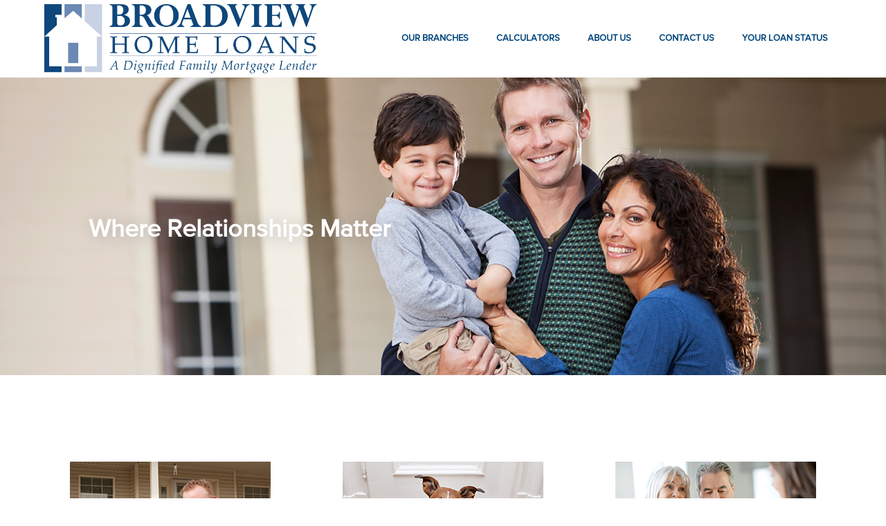

--- FILE ---
content_type: text/html
request_url: https://www.broadviewhl.com/
body_size: 9686
content:
<!DOCTYPE html>
<!DOCTYPE html>
<html lang="en">

  <head>
    <meta charset="utf-8">
    <meta name="loan-app-url" content="https://prod.northstar.ellielabs.com/loan-app/">
    <meta name="borrower-portal-url" content="https://prod.northstar.ellielabs.com/borrower/index.html">
    <meta name="identity-redirect-url" content="https://idp.elliemae.com/ccbp/redirect.html">

    <meta name="site-id" content="4827728429">
    <meta name="viewport" content="width=device-width, initial-scale=1">
    <link rel="prefetch" href="../../runtime/vendors/select2-3.4.5.min.css">
    <link rel="prefetch" href="../../runtime/vendors/rzslider-5.8.0.min.css" />
    <link rel="prefetch" href='https://fonts.googleapis.com/css?family=Lato:400,900,400italic'>
    <link rel="prefetch" href="https://fonts.googleapis.com/icon?family=Material+Icons">
    <link href="../../runtime/vendors/fontawesome-4.7.0/css/font-awesome.min.css" rel="stylesheet" />
    <link href="https://fonts.googleapis.com/css?family=Arvo|Droid+Sans|Droid+Serif|Lato|Merriweather|Montserrat|Open+Sans|Oxygen|PT+Sans|Roboto|Roboto+Slab|Sanchez|Ubuntu|Vollkorn" rel="stylesheet">
    <link href="../../runtime/vendors/icon-font.min.css" rel="stylesheet">
    <link href="../../runtime/vendors/bootstrap.min.css" rel="stylesheet">
    <link id="linkCommonCss" href="../../runtime/common.min.css" rel="stylesheet">
    <link href="../../themes/theme3A/theme3A.min.css" rel="stylesheet">
    <style id="ThemeStyles" type="text/css">
      .theme-header-background,
      .theme-header-background-hover:hover,
      .theme-header-background-hover.ie-focus-within {
        background-color: rgba(255, 255, 255, 1);
      }

      .theme-header-background-hover:focus-within {
        background-color: rgba(255, 255, 255, 1);
      }

      .theme-header-background-dark,
      .theme-header-background-dark-hover:hover,
      .theme-header-background-dark-hover.ie-focus-within {
        background-color: hsl(0, -1%, 93%);
      }

      .theme-header-background-dark-hover:focus-within {
        background-color: hsl(0, -1%, 93%);
      }

      .theme-header-title,
      .theme-header h1,
      .theme-header h2,
      .theme-header h3,
      .theme-header h4,
      .theme-header h5,
      .theme-header h6 {
        color: #ffffff;
        font-family: Proxima Nova;
      }

      .theme-header,
      .theme-header p {
        color: #ffffff;
        font-family: Proxima Nova;
      }

      .theme-navigation-text {
        font-family: Proxima Nova;
        color: #00457C;
      }

      .theme-navigation-text-font {
        font-family: Proxima Nova;
      }

      .theme-navigation-text-color {
        color: #00457C;
      }

      .theme-navigation-text-background,
      .theme-navigation-text-background-hover:hover,
      .theme-navigation-text-background-hover.ie-focus-within {
        background-color: rgba(0, 69, 124, 1);
      }

      .theme-navigation-text-background-hover:focus-within {
        background-color: rgba(0, 69, 124, 1);
      }

      .theme-navigation-button {
        background-color: #00457C;
        color: #ffffff;
        font-family: Proxima Nova;
      }

      .theme-navigation-button:hover,
      .theme-navigation-button:focus {
        background-color: rgba(0, 69, 124, 0.8);
        color: #ffffff;
        text-decoration: none;
      }

      .theme-background {
        background-color: ;
      }

      .template-main,
      .template-main-mobile {
        background-color: #ffffff;
      }

      .theme-button {
        background-color: #00457C;
        color: #ffffff;
        font-family: Proxima Nova;
      }

      .theme-button:hover,
      .theme-button:focus {
        background-color: rgba(0, 69, 124, 0.9);
        color: #ffffff;
      }

      .theme-button:focus {
        outline-style: solid;
        outline-width: 2px;
        outline-color: #303135;
        outline-offset: 2px;
      }

      .theme-body-text,
      .text-widget div,
      .text-widget p,
      .text-widget ul,
      .text-widget ol,
      .state-licenses-widget div,
      .state-licenses-widget p,
      .state-licenses-widget ul,
      .state-licenses-widget ol,
      .velocify-lead-form.content .modal-input-label,
      .velocify-lead-form .field-placeholder {
        color: #303135;
        font-family: Proxima Nova;
      }

      .theme-color-links,
      .theme-color-links:hover,
      .theme-color-links:focus,
      .text-widget a,
      .title-widget a,
      .state-licenses-widget a {
        color: #295FBE;
      }

      .theme-title-text,
      .title-widget h2,
      .text-widget h1,
      .text-widget h2,
      .text-widget h3,
      .text-widget h4,
      .text-widget h5,
      .text-widget h6,
      .state-licenses-widget h1,
      .state-licenses-widget h2,
      .state-licenses-widget h3,
      .state-licenses-widget h4,
      .state-licenses-widget h5,
      .state-licenses-widget h6 {
        font-family: Proxima Nova;
      }

      .theme-title-text,
      .title-widget h2,
      .text-widget h1,
      .text-widget h2,
      .text-widget h3,
      .text-widget h4,
      .text-widget h5,
      .text-widget h6,
      .state-licenses-widget h1,
      .state-licenses-widget h2,
      .state-licenses-widget h3,
      .state-licenses-widget h4,
      .state-licenses-widget h5,
      .state-licenses-widget h6 {
        color: #00457C;
      }

      .surefire-spinner {
        height: 200px;
      }

      .surefire-error-html {
        font-size: 18px;
        font-weight: 600;
        height: auto;
        text-align: center;
        padding: 20px 5px;
        color: #e35c62;
        font-family: Proxima Nova;
      }

      .hide-surefire-error {
        display: none;
      }

      .theme-title-text-spinner {
        border-top-color: #00457C;
      }

      .theme-footer-background {
        background-color: #f7f7f7;
      }

      .theme-footer {
        color: #303135;
      }

      .theme-footer a,
      .theme-footer-text a {
        color: #303135;
      }

      .theme-footer .footer-icon {
        color: #666973;
        border-color: #666973;
      }

      .theme-footer-text,
      .theme-footer p,
      .theme-footer ul,
      .theme-footer ol,
      .theme-footer h1,
      .theme-footer h2,
      .theme-footer h3,
      .theme-footer h4,
      .theme-footer h5,
      .theme-footer h6 {
        font-family: Proxima Nova;
      }

      .state-licenses-widget {
        padding-bottom: 25px;
      }

      .state-licenses-widget h2 {
        font-size: 28px;
      }

      .licenses-table {
        width: 100%;
        color: #333333;
      }

      .licenses-table-header {
        max-height: 50px;
      }

      .licenses-table.loading {
        position: relative;
        overflow: hidden;
      }

      .licenses-table.loading tbody:after {
        content: "";
        position: absolute;
        left: 50%;
        top: 125px;
        box-sizing: border-box;
        margin-left: -32px;
        width: 65px;
        height: 65px;
        border-radius: 100%;
        border: 5px solid rgba(180, 180, 180, 0);
        border-top-color: #FFF;
        animation: spin-colors 3s infinite linear;
      }

      .licenses-table.loading tbody td span {
        visibility: hidden;
      }


      .licenses-table.loading tbody tr {
        background-color: rgb(230, 230, 230) !important;
      }

      .licenses-table-heading {
        font-size: 16px;
        font-weight: bold;
        padding: 20px 0 20px 30px;
      }

      .licenses-table tbody tr:nth-child(even) {
        background-color: #f7f7f7;
      }

      .licenses-table tbody td {
        font-size: 14px;
        padding: 7px 0 7px 30px;
        word-wrap: break-word;
      }

      .heading-state,
      .entry-state {
        width: 10%;
        max-width: 130px;
        padding-left: 30px;
      }

      .heading-state,
      .entry-state {
        width: 15%;
        max-width: 230px;
      }

      .heading-number,
      .entry-number {
        width: 15%;
        max-width: 200px;
      }

      .heading-number,
      .entry-number {
        width: 20%;
        max-width: 300px;
      }

      .heading-type,
      .entry-type {
        width: 20%;
        max-width: 300px;
      }

      .heading-text,
      .entry-text {
        width: 25%;
        max-width: 250px;
      }

      .heading-text,
      .entry-text {
        width: 25%;
        max-width: 350px;
      }

      .heading-disclosures,
      .entry-disclosures {
        width: 30%;
        max-width: 544px;
        padding-right: 5px
      }

      .heading-disclosures,
      .entry-disclosures {
        width: 40%;
        max-width: 544px;
      }

      .licenses-table.notSelected .heading-text span,
      .licenses-table.hideDisclosures .heading-disclosures-lo span,
      .licenses-table.hideDisclosures .heading-disclosures span,
      .licenses-table.notSelected .entry-text:before,
      .licenses-table .hideDisclosuresCell.entry-disclosures:before {
        display: none;
      }

      .grey-bg {
        background-color: #f7f7f7;
      }

      .disclosures-uploads {
        width: auto;
        display: inline-block;
        vertical-align: top;
        padding-right: 5px;
      }

      .disclosures-links {
        width: 60%;
        display: inline-block;
        vertical-align: top;
        word-wrap: break-word;
        padding-right: 5px;
      }

      .delete-row-button {
        float: right;
      }

      .delete-row-button:hover,
      .edit-disclosures-button:hover {
        cursor: pointer;
      }

      .table-icon {
        color: #999999;
        vertical-align: top;
      }

      td {
        min-height: 25px;
      }

      .hasNoContent span {
        display: none !important;
      }


      @media only screen and (max-width: 760px),
      (min-device-width: 768px) and (max-device-width: 1024px) {

        /* Force table to not be like tables anymore */
        table,
        thead,
        tbody,
        th,
        td,
        tr {
          display: block;
        }

        tr {
          border: 1px solid #ccc;
          margin-top: 20px;
          margin-bottom: 20px;
        }

        td {
          border: none;
          position: static;
          padding-left: 50%;
          min-height: 25px;
        }

        .state-licenses-widget a {
          text-decoration: none;
        }

        .licenses-table-header {
          display: none;
        }

        .licenses-table.loading tbody td:before {
          visibility: hidden;
        }

        .licenses-table.loading tbody:after {
          display: none;
        }

        .licenses-table.loading tbody tr {
          position: relative;
        }

        .licenses-table.loading tbody tr:after {
          content: "";
          position: absolute;
          left: 50%;
          top: 80px;
          box-sizing: border-box;
          margin-left: -32px;
          width: 65px;
          height: 65px;
          border-radius: 100%;
          border: 5px solid rgba(180, 180, 180, 0);
          border-top-color: #FFF;
          animation: spin-colors 3s infinite linear;
        }

        .licenses-table tbody tr {
          background-color: transparent !important;
        }

        .licenses-table tbody td.entry-state {
          background-color: #f7f7f7;
          padding: 10px 0 10px 18px;
          margin: 0;
          font-weight: 700;
        }

        .licenses-table tbody td {
          display: block;
          padding-left: 20px;
        }

        .licenses-table tbody td:before {
          display: block;
          width: 100%;
          font-weight: 700;
          padding: 7px 0 7px;
          position: static;
        }

        .licenses-table tbody td.entry-state:before {
          display: none;
        }

        .licenses-table tbody td.entry-number:before {
          content: 'License Number';
        }

        .licenses-table tbody td.entry-text:before {
          content: 'Regulated Text';
        }

        .licenses-table tbody td.entry-disclosures:before {
          content: 'Disclosures';
        }

        .licenses-table tbody td.entry-text {
          margin-top: 0px;
        }

        .licenses-table tbody td.entry-type:before {
          content: 'License Type';
        }

        .licenses-table-entry {
          width: 100%;
          padding: 5px 20px;
        }

        .grey-bg {
          background-color: transparent;
        }

        .edit-disclosures-button {
          float: right;
        }

        .disclosures-uploads {
          display: block;
          width: 100%;
        }

        .disclosures-links {
          display: block;
          width: 100%;
        }

        .delete-row-button-mobile {
          float: right;
        }

        .delete-row-button {
          display: none;
        }

        .focus {
          display: none;
        }

        .entry-disclosures {
          margin-bottom: 20px;
        }

        .heading-state,
        .entry-state,
        .heading-state.column-lo,
        .entry-state.column-lo {
          width: 100%;
          max-width: 100%;
        }

        .heading-number,
        .entry-number,
        .heading-number.column-lo,
        .entry-number.column-lo {
          width: 100%;
          max-width: 100%;
        }

        .heading-type,
        .entry-type {
          width: 100%;
          max-width: 100%;
        }

        .heading-text,
        .entry-text,
        .heading-text.column-lo,
        .entry-text.column-lo {
          width: 100%;
          max-width: 100%;
        }

        .heading-disclosures,
        .entry-disclosures,
        .heading-disclosures.column-lo,
        .entry-disclosures.column-lo {
          width: 100%;
          max-width: 100%;
        }
      }
    </style>
    <script id="ThemeProperties" type="text/javascript">
      window.THEME_PROPERTIES = {
        "LA": {
          "brandColor100": {
            "value": "#00457c"
          },
          "brandColor200": {
            "value": "#0074e9"
          },
          "brandColor300": {
            "value": "#0062a8"
          },
          "brandColor400": {
            "value": "#a0e3ff"
          },
          "primaryButtonColor300": {
            "value": "#00457c"
          },
          "primaryButtonColor100": {
            "value": "#00345d"
          },
          "primaryButtonColor200": {
            "value": "#003660"
          },
          "secondaryButtonColor200": {
            "value": "#00457c"
          },
          "secondaryButtonColor100": {
            "value": "#000b14"
          },
          "secondaryButtonColor300": {
            "value": "#09497e"
          },
          "secondaryButtonColor400": {
            "value": "#96cbff"
          }
        },
        "LN": {
          "backgroundColor100": {
            "value": "#efeeee"
          },
          "backgroundColor200": {
            "value": "#c3b7b7"
          },
          "textColor100": {
            "value": "#697489"
          },
          "brandColor100": {
            "value": "#124869"
          },
          "brandColor200": {
            "value": "#139aea"
          },
          "brandColor300": {
            "value": "#f6fcfe"
          },
          "menuTextColor100": {
            "value": "#124869"
          },
          "activePageStateColor100": {
            "value": "#124869"
          },
          "primaryButtonTextColor100": {
            "value": "#efeeee"
          },
          "toastText": {
            "value": "#efeeee"
          }
        },
        "BP": {
          "brandColor100": {
            "value": "#00457c"
          },
          "brandColor200": {
            "value": "#0074e9"
          },
          "brandColor300": {
            "value": "#0062a8"
          },
          "brandColor400": {
            "value": "#a0e3ff"
          },
          "brandColor500": {
            "value": "rgba(0, 98, 168, 0.05)"
          },
          "primaryButtonColor300": {
            "value": "#00457c"
          },
          "primaryButtonColor100": {
            "value": "#00345d"
          },
          "primaryButtonColor200": {
            "value": "#003660"
          },
          "secondaryButtonColor200": {
            "value": "#00457c"
          },
          "secondaryButtonColor100": {
            "value": "#000b14"
          }
        }
      }
    </script>
    <link rel="shortcut icon" href="../../runtime/favicon.ico">
    <title>Broadview Home Loans - Home</title>
    <meta name="title" content="Broadview Home Loans - Home">
    <meta name="description" content="Our Loan Officers offer an individualized approach and expert advice whether it's your first home or your tenth.">
    <meta name="keywords" content="mortgage, lender, home, loan, home loan, mortgage lender, interest, interest rate, monthly payment, APR, broadview, broadview home loans, broadview mortgage, westlake mortgage, mortgage broker, orange county, ventura county, san diego county">
    <script src="../../runtime/navMenu.min.js" type="text/javascript" async="async"></script>
    <script src="../../runtime/vendors/iframeResizer.min.js" type="text/javascript" defer="defer"></script>
    <script src="../../runtime/appLauncher.min.js" type="text/javascript" defer="defer"></script>
    <script src="../../runtime/vendors/jquery.min.js" type="text/javascript" defer="defer"></script>
    <script src="../../runtime/velocify.min.js" type="text/javascript" defer="defer"></script>
    <!-- Global site tag (gtag.js) - Google Analytics -->
    <script async src="https://www.googletagmanager.com/gtag/js?id=UA-153149699-3"></script>
    <script>
      window.dataLayer = window.dataLayer || [];

      function gtag() {
        dataLayer.push(arguments);
      }
      gtag('js', new Date());

      gtag('config', 'UA-153149699-3');
    </script>
  </head>

  <body>
    <div class="theme3A template-container" id="CMS-main-container" tabindex="-1">
      <nav class="template-navigation theme-header-background" id="nav-wrapper-js" style="visibility: visible;"><a class="skip-nav-link" onclick="skipNavigation(event)" onkeydown="skipNavigation(event)" href="#template-main-body">SKIP TO MAIN CONTENT</a>
        <div class="template-navigation-logo-container" id="nav-logo-js" style="cursor: pointer;"><a class="logo-link" href="http://www.broadviewhl.com" tabindex="0"><img class="template-company-logo-image" alt="Logo" src="https://store.asset.ellieservices.com/d8d64224-015b-46cb-8930-893690377961"></a></div><button class="template-navigation-hamburger theme-navigation-text mobile-make-active-js mobile-check-editor-js" onclick="toggleNavMenu()"><span class="template-navigation-button-icon lnr lnr-menu"></span><span class="template-navigation-button-description">MENU</span></button>
        <div class="template-navigation-menu-container" tabindex="-1">
          <div class="template-navigation-menu mobile-make-active-js mobile-check-editor-js"><button id="template-navigation-button-close" class="template-navigation-close theme-navigation-text mobile-make-active-js mobile-check-editor-js" aria-label="Close Menu" onclick="toggleNavMenu()" onkeydown="handleCloseButtonShiftTab(event)"><span class="template-navigation-button-icon lnr lnr-cross"></span><span class="template-navigation-button-description">CLOSE</span></button>
            <div class="template-navigation-menu-overlay theme-header-background mobile-make-active-js"></div>
            <ul class="template-navigation-list" id="nav-menu-width-js">
              <li class="template-navigation-link theme-header-background-dark-hover theme-navigation-text-color"><a class="template-navigation-anchor theme-navigation-text" href="OurBranches.html">Our Branches</a></li>
              <li class="template-navigation-link theme-header-background-dark-hover theme-navigation-text-color"><a class="template-navigation-anchor theme-navigation-text" href="Calculators.html">Calculators</a></li>
              <li class="template-navigation-link theme-header-background-dark-hover theme-navigation-text-color"><a class="template-navigation-anchor theme-navigation-text" href="AboutUs.html">About Us</a></li>
              <li class="template-navigation-link theme-header-background-dark-hover theme-navigation-text-color"><a class="template-navigation-anchor theme-navigation-text" href="ContactUs.html">Contact Us</a></li>
              <li class="template-navigation-link login-link 
                 theme-header-background-dark-hover theme-navigation-text-color 
                false "><a id="template-navigation-link-login" onkeydown="window.handleNavTabOut(event)" class=" template-navigation-anchor theme-navigation-text" href="https://www.broadviewhl.com/borrower-app/?siteId=4827728429" onclick="event.preventDefault();window.ConsumerConnectApps.openBorrowerPortal('4827728429')" onkeypress="window.ConsumerConnectApps.callOnEnter(event, window.ConsumerConnectApps.openBorrowerPortal, '4827728429')">Your Loan Status</a></li>
            </ul>
          </div>
        </div>
      </nav>
      <header class="template-header" style="background-image: url(&quot;https://store.asset.ellieservices.com/28eb2de9-50a5-4f77-a114-eda51d45356f&quot;); visibility: visible;">
        <div class="template-header-text theme-header">
          <div class="text-editor-component">
            <div>
              <h2 style="text-align:left"><span style="font-size:36px">Where Relationships Matter</span></h2>
            </div>
          </div>
        </div>
      </header>
      <section class="template-main" id="template-main-body" tabindex="-1" style="visibility: visible;">
        <div class="hide-empty-widget-placeholders">
          <div class="site-builder-row row">
            <div class="site-builder-column col-md-12" data-dz-id="52a385e1-4546-4d33-8526-bfe4aadd4bf0">
              <div class="site-builder-module-container">
                <div class="site-builder-module" data-test="6dd00520-4455-46e1-b437-190925615689">
                  <div class="widget-container">
                    <div id="6dd00520-4455-46e1-b437-190925615689">
                      <div class="spacer-widget" data-testid="spacer-widget" style="height: 20px;"></div>
                    </div>
                  </div>
                </div>
              </div>
            </div>
          </div>
          <div class="site-builder-row row">
            <div class="site-builder-column col-md-4" data-dz-id="8b735ffd-b843-4fe6-9f8a-61c1af27ba85">
              <div class="site-builder-row row">
                <div class="site-builder-column col-md-12" data-dz-id="af858422-d430-491a-8d3e-3740bb42f4a6">
                  <div class="site-builder-module-container">
                    <div class="site-builder-module" data-test="3">
                      <div class="widget-container">
                        <div id="3">
                          <div class="image-widget" data-testid="image-widget">
                            <div class="image-widget-image-container is-center">
                              <div data-is-linked="true"><a href="Journey.html"><img class="image-widget-image" src="https://store.asset.ellieservices.com/10ea263b-8d41-4970-9bd4-ecfee5247f7f" alt="Home Purchase"></a></div>
                              <div class="image-widget-caption theme-body-text"></div>
                            </div>
                          </div>
                        </div>
                      </div>
                    </div>
                  </div>
                </div>
              </div>
              <div class="site-builder-row row">
                <div class="site-builder-column col-md-12" data-dz-id="2e92a5e3-1f0f-47fa-847b-7961bbda8a6e">
                  <div class="site-builder-module-container">
                    <div class="site-builder-module" data-test="a0c6f623-b20e-4d74-838b-919da7fb92d7">
                      <div class="widget-container">
                        <div id="a0c6f623-b20e-4d74-838b-919da7fb92d7">
                          <div class="text-widget">
                            <div>
                              <h2 style="text-align:center"><strong>HOME PURCHASE</strong></h2>
                            </div>
                          </div>
                        </div>
                      </div>
                    </div>
                  </div>
                </div>
              </div>
              <div class="site-builder-row row">
                <div class="site-builder-column col-md-12" data-dz-id="5c568bef-78e3-4a95-a58d-c41c464e41a6">
                  <div class="site-builder-row row">
                    <div class="site-builder-column col-md-12" data-dz-id="46b75b65-4e2a-4349-9dc5-5464f64a3551">
                      <div class="site-builder-module-container">
                        <div class="site-builder-module" data-test="4">
                          <div class="widget-container">
                            <div id="4">
                              <div class="text-widget">
                                <div>
                                  <p style="text-align:center">Buying a home requires the right team by your side. Our Loan Officers deliver personalized guidance and expert advice whether it's your first home or next home.&nbsp;</p>
                                </div>
                              </div>
                            </div>
                          </div>
                        </div>
                      </div>
                    </div>
                  </div>
                  <div class="site-builder-row row">
                    <div class="site-builder-column col-md-12" data-dz-id="7dbfaf6b-f518-47b2-b39f-d8ab437267be">
                      <div class="site-builder-module-container">
                        <div class="site-builder-module" data-test="611fc342-0487-4ed7-9d48-28b6e97bab02">
                          <div class="widget-container">
                            <div id="611fc342-0487-4ed7-9d48-28b6e97bab02">
                              <div class="button-widget">
                                <div class="button-widget-container is-center" style="padding: 17px 0px;"><a class="btn theme-button is-medium" href="Journey.html" aria-label="Learn More">Learn More</a></div>
                              </div>
                            </div>
                          </div>
                        </div>
                      </div>
                    </div>
                  </div>
                </div>
              </div>
            </div>
            <div class="site-builder-column col-md-4" data-dz-id="1bdd2569-e6c3-4e4f-98b7-9819aac5f358">
              <div class="site-builder-row row">
                <div class="site-builder-column col-md-12" data-dz-id="a5d9d94a-d53f-47ee-b5aa-ab3d09b28850">
                  <div class="site-builder-module-container">
                    <div class="site-builder-module" data-test="5">
                      <div class="widget-container">
                        <div id="5">
                          <div class="image-widget" data-testid="image-widget">
                            <div class="image-widget-image-container is-center">
                              <div data-is-linked="true"><a href="Journey.html"><img class="image-widget-image" src="https://store.asset.ellieservices.com/6478b5c1-a07c-4f5b-9f8f-32f05056533d" alt="Home Refinance"></a></div>
                              <div class="image-widget-caption theme-body-text"></div>
                            </div>
                          </div>
                        </div>
                      </div>
                    </div>
                  </div>
                </div>
              </div>
              <div class="site-builder-row row">
                <div class="site-builder-column col-md-12" data-dz-id="99b37f34-1c28-4e69-b487-7ba6f1ce49f3">
                  <div class="site-builder-module-container">
                    <div class="site-builder-module" data-test="90f1df5c-a87d-4ee4-8ed8-716641efa92c">
                      <div class="widget-container">
                        <div id="90f1df5c-a87d-4ee4-8ed8-716641efa92c">
                          <div class="text-widget">
                            <div>
                              <h2 style="text-align:center"><strong>HOME REFINANCE</strong></h2>
                            </div>
                          </div>
                        </div>
                      </div>
                    </div>
                  </div>
                </div>
              </div>
              <div class="site-builder-row row">
                <div class="site-builder-column col-md-12" data-dz-id="f189497c-245d-41cf-a6a7-3bd474fd12e0">
                  <div class="site-builder-row row">
                    <div class="site-builder-column col-md-12" data-dz-id="3b92fcb4-625b-425e-a226-3c72eb55ef33">
                      <div class="site-builder-module-container">
                        <div class="site-builder-module" data-test="6">
                          <div class="widget-container">
                            <div id="6">
                              <div class="text-widget">
                                <div>
                                  <p style="text-align:center">Need to reduce your payment,&nbsp;get cash, or consolidate high interest debt? Talk to our team of experts to learn how a refinance can help you obtain these goals.</p>
                                </div>
                              </div>
                            </div>
                          </div>
                        </div>
                      </div>
                    </div>
                  </div>
                  <div class="site-builder-row row">
                    <div class="site-builder-column col-md-12" data-dz-id="7c25748e-ec25-4ae8-9c80-aaa205804039">
                      <div class="site-builder-module-container">
                        <div class="site-builder-module" data-test="a5137d86-39b8-4167-9889-4b715b13fc02">
                          <div class="widget-container">
                            <div id="a5137d86-39b8-4167-9889-4b715b13fc02">
                              <div class="button-widget">
                                <div class="button-widget-container is-center" style="padding: 17px 0px;"><a class="btn theme-button is-medium" href="Journey.html" aria-label="Get Started">Get Started</a></div>
                              </div>
                            </div>
                          </div>
                        </div>
                      </div>
                    </div>
                  </div>
                </div>
              </div>
            </div>
            <div class="site-builder-column col-md-4" data-dz-id="77668c0c-135b-4406-847c-ba18bab77b34">
              <div class="site-builder-row row">
                <div class="site-builder-column col-md-12" data-dz-id="2bcbaddc-a0dd-4cb2-a107-dbf7e64af21a">
                  <div class="site-builder-row row">
                    <div class="site-builder-column col-md-12" data-dz-id="ad192e5f-d1fd-48bb-ac80-3c81cb0c337d">
                      <div class="site-builder-module-container">
                        <div class="site-builder-module" data-test="9">
                          <div class="widget-container">
                            <div id="9">
                              <div class="image-widget" data-testid="image-widget">
                                <div class="image-widget-image-container is-center">
                                  <div data-is-linked="true"><a href="ReverseMortgage.html"><img class="image-widget-image" src="https://store.asset.ellieservices.com/7c188546-ace3-4f62-a47b-b8b2a8e30ac3" alt="Dignified Reverse"></a></div>
                                  <div class="image-widget-caption theme-body-text"></div>
                                </div>
                              </div>
                            </div>
                          </div>
                        </div>
                      </div>
                    </div>
                  </div>
                  <div class="site-builder-row row">
                    <div class="site-builder-column col-md-12" data-dz-id="32c19714-2fe7-4b97-8d76-7eea39b3bb0c">
                      <div class="site-builder-module-container">
                        <div class="site-builder-module" data-test="1c51bcbf-8377-42af-8b7a-eda73f56a5f3">
                          <div class="widget-container">
                            <div id="1c51bcbf-8377-42af-8b7a-eda73f56a5f3">
                              <div class="text-widget">
                                <div>
                                  <h2 style="text-align:center"><strong>DIGNIFIED REVERSE</strong></h2>
                                </div>
                              </div>
                            </div>
                          </div>
                        </div>
                      </div>
                    </div>
                  </div>
                  <div class="site-builder-row row">
                    <div class="site-builder-column col-md-12" data-dz-id="c8085f01-1ea6-4039-b654-5db6f0df4ab5">
                      <div class="site-builder-module-container">
                        <div class="site-builder-module" data-test="10">
                          <div class="widget-container">
                            <div id="10">
                              <div class="text-widget">
                                <div>
                                  <p style="text-align:center">If you are 62 years or older, you can leverage your&nbsp;home equity to fund retirement expenses. Trust our team to guide you through every step of the way.</p>
                                </div>
                              </div>
                            </div>
                          </div>
                        </div>
                      </div>
                    </div>
                  </div>
                  <div class="site-builder-row row">
                    <div class="site-builder-column col-md-12" data-dz-id="658a6513-2997-45af-ba29-3b9314891c72">
                      <div class="site-builder-module-container">
                        <div class="site-builder-module" data-test="ca7a61e7-afcf-4ef3-99bf-37bbdcc719ad">
                          <div class="widget-container">
                            <div id="ca7a61e7-afcf-4ef3-99bf-37bbdcc719ad">
                              <div class="button-widget">
                                <div class="button-widget-container is-center" style="padding: 17px 0px;"><a class="btn theme-button is-medium" href="ReverseMortgage.html" aria-label="Explore Today">Explore Today</a></div>
                              </div>
                            </div>
                          </div>
                        </div>
                      </div>
                    </div>
                  </div>
                </div>
              </div>
            </div>
          </div>
          <div class="site-builder-row row">
            <div class="site-builder-column col-md-12" data-dz-id="d62bc630-a0cd-4882-a361-9e70e01a73d5">
              <div class="site-builder-module-container">
                <div class="site-builder-module" data-test="348506bf-91cc-43aa-a83f-e92abbcea731">
                  <div class="widget-container">
                    <div id="348506bf-91cc-43aa-a83f-e92abbcea731">
                      <div class="divider-widget">
                        <hr class="is-center" style="width: 100%;">
                      </div>
                    </div>
                  </div>
                </div>
              </div>
            </div>
          </div>
          <div class="site-builder-row row">
            <div class="site-builder-column col-md-12" data-dz-id="1a99e8c1-5bd3-4708-bcbc-757303b39f05">
              <div class="site-builder-row row">
                <div class="site-builder-column col-md-12" data-dz-id="4f80db38-aa01-4d38-a95a-3b490d15785e">
                  <div class="site-builder-module-container">
                    <div class="site-builder-module" data-test="11">
                      <div class="widget-container">
                        <div id="11">
                          <div class="text-widget">
                            <div>
                              <h1 style="text-align:center"><span style="font-size:28px">Our Core Values: ETHICS</span></h1>

                              <h1 style="text-align:center"><span style="font-size:28px">Education | Trust | Honesty | Improvement | Community | Service</span></h1>
                            </div>
                          </div>
                        </div>
                      </div>
                    </div>
                  </div>
                </div>
              </div>
              <div class="site-builder-row row">
                <div class="site-builder-column col-md-12" data-dz-id="cd1ac977-83b9-4119-adc6-4dd1b1f0df2f">
                  <div class="site-builder-module-container">
                    <div class="site-builder-module" data-test="e4f6b209-38ee-472f-acdd-db503f218294">
                      <div class="widget-container">
                        <div id="e4f6b209-38ee-472f-acdd-db503f218294">
                          <div class="spacer-widget" data-testid="spacer-widget" style="height: 20px;"></div>
                        </div>
                      </div>
                    </div>
                  </div>
                </div>
              </div>
            </div>
          </div>
          <div class="site-builder-row row">
            <div class="site-builder-column col-md-6" data-dz-id="c8f34271-b991-4fca-bae7-1af56cf5467c">
              <div class="site-builder-module-container">
                <div class="site-builder-module" data-test="a790f042-d773-45df-b5e9-803abb525c07">
                  <div class="widget-container">
                    <div id="a790f042-d773-45df-b5e9-803abb525c07">
                      <div class="image-widget" data-testid="image-widget">
                        <div class="image-widget-image-container is-center">
                          <div data-is-linked="false"><img class="image-widget-image" src="https://store.asset.ellieservices.com/6015690f-02a7-49ef-a69e-1931b68b3730" alt="Family"></div>
                          <div class="image-widget-caption theme-body-text"></div>
                        </div>
                      </div>
                    </div>
                  </div>
                </div>
              </div>
            </div>
            <div class="site-builder-column col-md-6" data-dz-id="f7867194-59ba-418a-ad97-11c524fc6475">
              <div class="site-builder-row row">
                <div class="site-builder-column col-md-12" data-dz-id="07c87ef3-b7a0-4a14-8075-5d02aac795e8">
                  <div class="site-builder-module-container">
                    <div class="site-builder-module" data-test="150f1b46-7fc0-4ec2-9ba7-4a745bffb95a">
                      <div class="widget-container">
                        <div id="150f1b46-7fc0-4ec2-9ba7-4a745bffb95a">
                          <div class="spacer-widget" data-testid="spacer-widget" style="height: 20px;"></div>
                        </div>
                      </div>
                    </div>
                  </div>
                </div>
              </div>
              <div class="site-builder-row row">
                <div class="site-builder-column col-md-12" data-dz-id="a59fdb5f-d694-4142-84e0-f13c7f16cdbb">
                  <div class="site-builder-module-container">
                    <div class="site-builder-module" data-test="899491e6-4faa-4066-97f5-2f6926ef0140">
                      <div class="widget-container">
                        <div id="899491e6-4faa-4066-97f5-2f6926ef0140">
                          <div class="text-widget">
                            <div>
                              <p><strong><span style="font-size:20px">Broadview Home Loans&nbsp;</span></strong>is focused on earning your business for life. We strive to distinguish ourselves through honest&nbsp;business relationships with clients, loyalty to our employees and commitment to empowering and educating the communities we serve. Our company was founded on the simple belief that meeting and exceeding the needs of our customers would ensure our success.</p>
                            </div>
                          </div>
                        </div>
                      </div>
                    </div>
                  </div>
                </div>
              </div>
              <div class="site-builder-row row">
                <div class="site-builder-column col-md-12" data-dz-id="9b9370ac-8d34-4994-9d58-33178c53dd65">
                  <div class="site-builder-module-container">
                    <div class="site-builder-module" data-test="c3cbee87-c569-4967-9261-1a34ae59abe0">
                      <div class="widget-container">
                        <div id="c3cbee87-c569-4967-9261-1a34ae59abe0">
                          <div class="image-widget" data-testid="image-widget">
                            <div class="image-widget-image-container is-center">
                              <div data-is-linked="true"><a href="https://www.mba.org/"><img class="image-widget-image" src="https://store.asset.ellieservices.com/7925979f-7d6f-4c99-a149-ba478d6461e4" alt=""></a></div>
                              <div class="image-widget-caption theme-body-text"></div>
                            </div>
                          </div>
                        </div>
                      </div>
                    </div>
                  </div>
                </div>
              </div>
              <div class="site-builder-row row">
                <div class="site-builder-column col-md-12" data-dz-id="2451acf5-c8dc-4c67-bba9-ecf030753d30">
                  <div class="site-builder-module-container">
                    <div class="site-builder-module" data-test="12">
                      <div class="widget-container">
                        <div id="12">
                          <div class="button-widget">
                            <div class="button-widget-container is-center" style="padding: 17px 0px;"><a class="btn theme-button is-large" href="AboutUs.html" aria-label="LEARN MORE">LEARN MORE</a></div>
                          </div>
                        </div>
                      </div>
                    </div>
                  </div>
                </div>
              </div>
            </div>
          </div>
        </div>
      </section>
      <footer class="template-footer theme-footer theme-footer-background">
        <div class="row">
          <div class="col-xs-offset-1 col-xs-10 col-md-offset-2 col-md-8 footer-container cms-footer"><a href="https://www.ice.com/privacy-security-center#ice-mortgage-technology-privacy-policy" class="logo-container" target="_blank" rel="noopener noreferrer"><span class="logo"></span><span class="privacy-policy">Privacy Policy</span></a>
            <div class="row">
              <div class="col-xs-12 col-md-7">
                <div class="footer-links clearfix">
                  <ul>
                    <li><a tabindex="0" href="HomePage.html">Home Page</a></li>
                    <li><a tabindex="0" href="About.html">About</a></li>
                    <li><a tabindex="0" href="Locations.html">Locations</a></li>
                    <li><a tabindex="0" href="MortgageCalculators.html">Mortgage Calculators</a></li>
                    <li><a tabindex="0" href="Contact.html">Contact</a></li>
                    <li><a tabindex="0" href="Careers.html">Careers</a></li>
                    <li><a tabindex="0" href="CompanyStateLicenses.html">Company State Licenses</a></li>
                    <li><a tabindex="0" href="PrivacyPolicy.html">Privacy Policy</a></li>
                    <li><a tabindex="0" href="PrivacyPolicyCA.html">Privacy Policy CA</a></li>
                  </ul>
                </div>
                <div class="footer-disclaimers theme-footer-text">
                  <div class="text-editor-component">
                    <div>
                      <p><a href="https://www.nmlsconsumeraccess.org/">NMLS&nbsp;CONSUMER ACCESS</a>&nbsp; &nbsp; &nbsp;| &nbsp; &nbsp; <a href="#">FAIR LENDER</a> &nbsp; &nbsp; | &nbsp; &nbsp; <a href="#">FAIR HOUSING</a></p>

                      <p>© 2025&nbsp;Dignified Home Loans, LLC, DBA Broadview Home Loans. Equal Housing Lender. Licensed by the Department of Financial Protection and Innovation&nbsp;under the California Residential Mortgage Lending Act #413-1108. NMLS #309234. Credit and collateral are subject to approval. Additional restrictions may apply. Terms and conditions apply. This is not a commitment to lend. Programs, rates and conditions are subject to change without notice.</p>
                    </div>
                  </div>
                </div>
              </div>
              <div class="col-xs-12 col-md-4 col-md-offset-1">
                <div class="footer-contact theme-footer-text">
                  <div class="text-editor-component">
                    <div></div>
                  </div>
                </div>
                <div class="footer-ehl-logo ehl-standalone"><img src="https://store.asset.ellieservices.com/8c06316f-9b90-48c0-af69-45931f8df7c6" alt="" role="presentation"></div>
                <div class="footer-social-icons">
                  <ul>
                    <li><a href="https://www.facebook.com/BroadviewMortgage/" target="_blank" aria-label="Facebook Link">
                        <div class="footer-icon fa fa-facebook"></div>
                      </a></li>
                    <li><a href="https://www.linkedin.com/company/broadview-mortgage-corporation---corporate/" target="_blank" aria-label="LinkedIn Link">
                        <div class="footer-icon fa fa-linkedin"></div>
                      </a></li>
                    <li><a href="mailto:marketing@broadviewmortgage.com" target="" aria-label="Send Email Link">
                        <div class="footer-icon fa fa-envelope"></div>
                      </a></li>
                    <li class="footer-ehl-logo"><img src="https://store.asset.ellieservices.com/8c06316f-9b90-48c0-af69-45931f8df7c6" alt="" role="presentation"></li>
                  </ul>
                </div>
              </div>
              <div class="col-xs-12 footer-disclaimers mobile-view">
                <div class="text-editor-component">
                  <div>
                    <p><a href="https://www.nmlsconsumeraccess.org/">NMLS&nbsp;CONSUMER ACCESS</a>&nbsp; &nbsp; &nbsp;| &nbsp; &nbsp; <a href="#">FAIR LENDER</a> &nbsp; &nbsp; | &nbsp; &nbsp; <a href="#">FAIR HOUSING</a></p>

                    <p>© 2025&nbsp;Dignified Home Loans, LLC, DBA Broadview Home Loans. Equal Housing Lender. Licensed by the Department of Financial Protection and Innovation&nbsp;under the California Residential Mortgage Lending Act #413-1108. NMLS #309234. Credit and collateral are subject to approval. Additional restrictions may apply. Terms and conditions apply. This is not a commitment to lend. Programs, rates and conditions are subject to change without notice.</p>
                  </div>
                </div>
              </div>
            </div>
          </div>
        </div>
      </footer>
    </div>
    <script type="text/javascript">
      // TODO: use the preview/runtime bucket for websitebuilder preview
      var runtimeSubPathFilesFolder = (function() {
        // TEMP CODE
        var isDefaultUrlSuffix = 'false';
        if (Boolean(isDefaultUrlSuffix) && window.location.search.toLowerCase().indexOf('runtimefolder') > -1) {
          // assume it's the first token in QS. i.e. runtimefolder=octsp
          return '/' + window.location.search.replace('?', '').split('&')[0].split('=')[1];
        }
        return '';
      })();
      var baseRuntimeJsPath = '../../runtime';
      var commonCssLinkTag = document.getElementById('linkCommonCss');
      commonCssLinkTag.href = baseRuntimeJsPath + runtimeSubPathFilesFolder + '/common.min.css';
      // set path for local scripts needed
      var javascriptsNotRequiredForDomLoad = [
        '/utils.min.js',
        '/countyList.min.js',
        '/theme.min.js',
        '/calculators.min.js',
      ].map(function(f) {
        return baseRuntimeJsPath + runtimeSubPathFilesFolder + f;
      });

      function downloadJsOnLoad() {
        for (var i = 0; i < javascriptsNotRequiredForDomLoad.length; i++) {
          var element = document.createElement("script");
          element.async = false; //that flag guarantees the ordering
          element.src = javascriptsNotRequiredForDomLoad[i];
          document.body.appendChild(element);
        }
      }

      function runRatesCalculators() {
        var hasRatesApiSettings = !!(window.RatesCalculator && window.RatesCalculator.ratesApiSettings);
        var isRatesFieldMappingDefined = typeof RatesFieldMapping !== 'undefined';
        if (!hasRatesApiSettings || !isRatesFieldMappingDefined) {
          setTimeout(function() {
            runRatesCalculators();
          }, 1000);
          return;
        }

        var isRatesCalculatorAutoRun = window.RatesCalculator.ratesApiSettings.isRatesCalculatorAutoRun;
        if (!isRatesCalculatorAutoRun) {
          return;
        }

        var ourRatesForms = document.querySelectorAll('.Rates-form');
        for (var i = 0; i < ourRatesForms.length; i++) {
          var ourForm = ourRatesForms[i];
          ourForm.addEventListener('submit', function() {
            return false;
          });
          ourForm.dispatchEvent(new CustomEvent('submit', {
            cancelable: true,
            detail: {
              isAutoRun: true
            }
          }));
        }
      }

      function showRatesCalculators() {
        setTimeout(function() {
          var ourRatesForms = document.querySelectorAll('.Rates-form');
          for (var i = 0; i < ourRatesForms.length; i++) {

            var ourForm = ourRatesForms[i];
            ourForm.style.display = "block";
          }
        }, 500);
      }

      function performStartupTasks() {
        downloadJsOnLoad();
        showRatesCalculators();
        runRatesCalculators();

        if (window.location.hostname.indexOf('preview.') === 0 && window.THEME_PROPERTIES) {
          window.addEventListener('message', function(event) {
            if (event.data && event.data.type === 'APP_READY') {
              var iframe = document.getElementById('ConsumerConnectAppIFrame');
              if (iframe && iframe.contentWindow) {
                iframe.contentWindow.postMessage({
                  type: 'APP_THEME_UPDATED',
                  properties: THEME_PROPERTIES
                }, '*');
              }
            }
          });
        }
      }

      function performClickEvent(event) {
        var link = event.target;
        while (link && link.tagName !== 'A') {
          link = link.parentNode;
        }

        if (link) {
          var isEmailLink = link.protocol === 'mailto:';
          var isWebLink = link.hostname && link.hostname !== 'www.broadviewhl.com';
          var msg = null;

          if (false && isEmailLink) {
            msg = 'Email is not a secure method of communication and should NOT be used to send personal or financial information.';
          } else if (false && isWebLink) {
            msg = 'You are leaving our website and going to a 3rd party site that we cannot guarantee the security.';
          }

          if (msg) {
            var res = confirm(msg);
            if (!res) {
              event.preventDefault();
            }
          }
        }
      }

      if (window.addEventListener) {
        window.addEventListener("load", performStartupTasks, false);
        if (false) {
          window.addEventListener('click', performClickEvent, false);
        }
      } else if (window.attachEvent)
        window.attachEvent("onload", performStartupTasks);
      else
        window.onload = performStartupTasks;
    </script>
    <script>
      (function(d, s, id) {
        var js, sfjs = d.getElementsByTagName(s)[0];
        if (d.getElementById(id)) return;
        js = d.createElement(s);
        js.id = id;
        js.src = "https://sf3.tomnx.com/interactives/embed-interactives.js";
        sfjs.parentNode.insertBefore(js, sfjs);
      })(document, "script", "surefire-interactives");
    </script>

  </body>

</html>

--- FILE ---
content_type: application/javascript
request_url: https://www.broadviewhl.com/runtime/velocify.min.js
body_size: 5834
content:
var consultationWidget=function(e){var t={validationMsgFieldClass:"velocify-form-field-error-message",erroredInputFieldClass:"velocify-form-field-error",hasFormError:!1,validationPatterns:{phone:/(\d){3}-(\d){3}-(\d){4}/,zip:"^[0-9]{5}(-[0-9]{4})?$",email:/(([^<>()[\]\\.,;:\s@\"]+(\.[^<>()[\]\\.,;:\s@\"]+)*)|(\".+\"))@((\[[0-9]{1,3}\.[0-9]{1,3}\.[0-9]{1,3}\.[0-9]{1,3}\])|(([a-zA-Z\-0-9]+\.)+[a-zA-Z]{2,}))$/,datepicker:/^(0?[1-9]|1[0-2])[\/](0?[1-9]|[1-2][0-9]|3[01])[\/]\d{4}$/},requiredMessage:"This field is required.",maxValueErrorMessage:"Value must be less than or equal to ",validationMessage:{phone:"Please use the format xxx-xxx-xxxx.",zip:"Please use the format xxxxx or xxxxx-xxxx.",email:"This is not a valid email format.",datepicker:"Please enter a valid date in the form of MM/DD/YYYY."},validateKeyWithRegex:function(e){var t=e.key,a=this.getFieldAttributeValue(e.target,"pattern")
if(a){if(!new RegExp(a).test(t))return e.preventDefault()}},allowNumbersOnly:function(e,t,a,r){var i=e.target.value,n=i.split("."),o=e.keyCode>=48&&e.keyCode<=57||e.keyCode>=96&&e.keyCode<=105,s=110===e.keyCode||190===e.keyCode,d=109===e.keyCode||189===e.keyCode
return e.shiftKey?e.preventDefault():(i.length!==a||this.isTextSelected(e))&&(0!==t||o||r&&d)&&(s||o||r&&d)?void(t>0&&n.length>1&&n[1].length===t&&e.preventDefault()):e.preventDefault()},formatNumbers:function(e,t,a,r){var i=r&&0===e.indexOf("-")?"-":""
e=e.replace(/[^0-9.]+/g,""),e=e.split("."),e.length>1&&e.splice(e.length-1,0,"."),e=e.join("")
var n=e.split(".")
return a&&(n[0]=n[0].replace(/\d(?=(?:\d{3})+$)/g,"$&,")),n.length>1&&(n[1]=n[1].substring(0,t)),i+n.join(".")},formatPhoneNo:function(e){var t=e.target.value
if(t){t=t.replace(/-/g,"")
var a=t&&t.length
if(a>3&&a<6)return t.substring(0,3)+"-"+t.substring(3,6)
if(a>6)return t.substring(0,3)+"-"+t.substring(3,6)+"-"+t.substring(6,10)}},formatZipCode:function(e){var t=e.target.value
if(t){t=t.replace(/-/g,"")
if((t&&t.length)>5)return t.substring(0,5)+"-"+t.substring(5,9)}},dateWithSlash:function(e){if("/"===e.slice(-1)||!isNaN(e.slice(-1))){if(e){var t=e.length
if("/"===e.slice(-1)&&3!==t&&6!==t)return e=e.slice(0,e.length-1),this.oldDateSlashStr=e=e.replace(/[^\d/]/g,""),e
if(void 0!==this.oldDateSlashStr&&this.oldDateSlashStr.length-1===t&&"/"===this.oldDateSlashStr.slice(-1))return this.oldDateSlashStr=e=e.replace(/[^\d/]/g,""),e
2!==t&&5!==t||(e+="/"),3===t&&-1===e.indexOf("/")&&(e=e.slice(0,2)+"/"+e.slice(2),t++),6===t&&"/"!==e.slice(-1)&&(e=e.slice(0,5)+"/"+e.slice(5),t++)}return this.oldDateSlashStr=e=e.replace(/[^\d/]/g,""),e}if(isNaN(e.slice(-1)))return e=e.slice(0,e.length-1),this.oldDateSlashStr=e=e.replace(/[^\d/]/g,""),e},compareDateWithSlash:function(e){var t=e.replace(/\D/g,""),a=t.length
return a>2&&(t=a>4?t.slice(0,2)+"/"+t.slice(2,4)+"/"+t.slice(4):t.slice(0,2)+"/"+t.slice(2),e!==t)?t:e},runtimeRelativeFileResolver:function(e,t){return t=t||"",window.___ems_build?"runtime/"+e:"../../runtime/"+t+e},isTextSelected:function(e){return e.target.selectionStart!==e.target.selectionEnd},getFieldAttributeValue:function(e,t){return e.attributes&&e.attributes[t]?e.attributes[t].value:""},getRadioInputValue:function(t){return e('input[name ="'+t+'"]:checked').val()},onFormInputKeyDown:function(e){if(!([8,9,37,38,39,40,46].indexOf(e.keyCode)>-1)){var t=this.getFieldAttributeValue(e.target,"fieldUiType")
switch(t){case"amount":this.allowNumbersOnly(e,2,15,!1)
break
case"percentage":this.allowNumbersOnly(e,2,5,!1)
break
default:this.validateKeyWithRegex(e)}}},onFormInputKeyUp:function(e){if(!([9,16,37,38,39,40].indexOf(e.keyCode)>-1)){var t=this.getFieldAttributeValue(e.target,"fieldUiType")
if(window.navigator.userAgent.match(/Android/i)){var a=this.getFieldAttributeValue(e.target,"pattern"),r=e.target.value
if(a&&r){var i=this.validateInputForAndroid(r,a)
e.target.value=i}}switch(t){case"amount":case"percentage":e.target.value=this.formatNumbers(e.target.value,2,!0,!1)
break
case"datepicker":var n=this.dateWithSlash(this.compareDateWithSlash(e.target.value))
n&&"string"==typeof n&&(n=n.substring(0,10)),e.target.value=n
break
case"phone":var o=this.formatPhoneNo(e)
o&&(e.target.value=o)
break
case"zip":var s=this.formatZipCode(e)
s&&(e.target.value=s)}this.validateInputValue(e)}},validateInputForAndroid:function(e,t){if(!new RegExp("^"+t+"+$").test(e)){var a=t.split("[").join("[^"),r=new RegExp(a,"g")
return e=e.replace(r,"")}return e},validateInputValue:function(e){this.removeErrorFromInput(e),this.checkValidations(e.target)},onFormInputChange:function(e){this.validateInputValue(e)},validateFormData:function(e){this.hasFormError=!1
for(var t in e)if(e.hasOwnProperty(t)){var a=e[t]
this.checkValidations(a)}},focusErroredField:function(t){var a=e(t).find(".field-container .velocify-form-field-error")
a.length>0&&a.first().focus()},checkValidations:function(e){this.checkRequiredValidation(e),this.checkMinAndMax(e),this.checkRegExValidations(e)},checkRequiredValidation:function(e){if(!e.value&&e.required){var t=this.requiredMessage
this.addErrorToInput(e.id,t),this.hasFormError=!0}},checkMinAndMax:function(e){var t=e.maxValue||this.getFieldAttributeValue(e,"maxValue"),a=e.value
if(t&&a){a=Number(a.replace(/[^0-9\.-]+/g,""))
var r=""
a>t&&(r=this.maxValueErrorMessage+this.formatNumbers(t,2,!0,!1),this.addErrorToInput(e.id,r),this.hasFormError=!0)}},checkRegExValidations:function(e){var t=e.fieldUiType||this.getFieldAttributeValue(e,"fieldUiType"),a=e.value
if(a&&(a=a.trim()),t&&a&&this.validationPatterns[t]){var r=this.validationPatterns[t],i=this.validationMessage[t]
new RegExp(r).test(a)||(this.addErrorToInput(e.id,i),this.hasFormError=!0)}},addErrorToInput:function(t,a){var r=e("#"+t),i=r.closest(".field-container")
if(i){var n="validation-error-"+t,o=this.createErrorElement(a,n)
i.append(o)
r.closest(".form-row").find(".modal-input-label").addClass(this.erroredInputFieldClass),r.addClass(this.erroredInputFieldClass),r.attr("aria-describedby",n)}},removeErrorFromInput:function(t){var a=e(t.target)
a.closest(".form-row").find("."+this.erroredInputFieldClass).removeClass(this.erroredInputFieldClass),a.closest(".field-container").find("."+this.validationMsgFieldClass).remove(),a.removeAttr("aria-describedby")},createErrorElement:function(t,a){var r=this.runtimeRelativeFileResolver("ic-error.svg"),i='<img class="ic-error" src="'+r+'" alt="error" />',n='<span id="'+a+'">'+t+"</span>"
return e("<div></div>").addClass(this.validationMsgFieldClass).prepend(i).append(n)},removeOldErrors:function(){var t=e("#velocify-lead-form-"+a.formId),r=t.find("."+this.erroredInputFieldClass)
t.find("."+this.validationMsgFieldClass).remove(),r.removeClass(this.erroredInputFieldClass),r.removeAttr("aria-describedby")},debounce:function(e,t){var a
return function(){var r=this,i=arguments
clearTimeout(a),a=setTimeout(function(){e.apply(r,i)},t)}},resetFormData:function(e){document.getElementById("velocify-lead-form-"+e).reset()}},a={formId:null,getVelocifyApiUrl:function(e){var t=this.formId,a=document.getElementById("clientId-"+t).value,r=document.getElementById("leadSourceId-"+t).value,i=document.getElementById("velocifyLeadImportUrl-"+t).value,n=i.replace(/:clientId/g,a)
return n=n.replace(/:campaignId/g,r)},getOwnerUrn:function(){var e=this.formId
return document.getElementById("ownerUrn-"+e).value||""},getSiteId:function(){var e=this.formId
return document.getElementById("siteId-"+e).value||""},setFormId:function(e){this.formId=e.id.split("form-")[1]},init:function(e){t.resetFormData(e),this.formId=e,t.removeOldErrors(),t.hasFormError=!1},getFormData:function(e){for(var a=e.querySelectorAll("input, select"),r={},i=0;i<a.length;++i){var n=a[i]
if("submit"!==n.type){var o=n.name,s=n.value,d=t.getFieldAttributeValue(n,"fieldUiType")
o&&!r.hasOwnProperty(o)&&(s&&(s=s.trim()),"radio"===n.type&&(s=t.getRadioInputValue(o)),r[o]={name:o,value:s,required:n.required,fieldUiType:d,id:n.id,maxValue:n.maxValue})}}return r},getApiRequestPayload:function(e){function t(t,a){var r,i="",n=e[t]&&e[t].value
switch("amount"===(e[t]&&e[t].fieldUiType)&&"."===n&&(n=null),t){case"95353705-6911-4aee-ae76-fe8c8dd84b63":r=n||"Single"
break
case"819a1713-f257-4bf1-80b5-1c3125fe1898":r=n||"false"
break
case"4493a094-e5f5-4998-bf8e-e8493495b13a":n=n?Number(n.replace(/[^0-9.-]+/g,"")):"",r=n?(parseFloat(n)/12).toFixed(2):null
break
case"1fece94d-4e48-4377-82fb-b68f416b8ac4":n&&(r="firstName"===a?n.split(" ")[0]:n.split(" ").slice(1).join(" "))
break
case"91636a33-fd0a-4267-86d8-22bdee022b6b":r=n?n.split("/")[2]:null
break
case"4b70d65e-bfb8-4769-a483-f2d33cc61af4":r=n?Math.round(parseInt(n)/12):null
break
default:i=e[t]}return(i?n:r||"")||null}return{RefId:null,BorrowerUUID:"Consultation Widget Borrower",Borrower:{FirstName:t("949210d0-879d-41b3-b513-ffb1cd42e539"),LastName:t("0c921ad9-caaf-46b3-9fba-ebbd8dbf22c3"),HomePhoneNumber:t("8785670f-9725-4030-a03b-c9880a79fdc6"),EmailAddressText:t("25de3e07-fac1-4481-a2b3-cdebe07fb81a"),BirthDate:t("0ea58d5e-0743-4f1d-9677-42febd462947"),TotalMonthlyIncomeAmount:t("4493a094-e5f5-4998-bf8e-e8493495b13a"),EstimatedCreditScore:t("70148bdb-fbd4-45ac-88c1-4b118f8d3936"),MaritalStatus:t("95353705-6911-4aee-ae76-fe8c8dd84b63"),BankruptcyIndicator:t("819a1713-f257-4bf1-80b5-1c3125fe1898")},CoBorrower:{FirstName:t("1fece94d-4e48-4377-82fb-b68f416b8ac4","firstName"),LastName:t("1fece94d-4e48-4377-82fb-b68f416b8ac4","lastName")},BorrowerEmploymentDetails:{EmployerName:t("fa0ec565-8fad-44e7-983e-4cffcc3a76d9"),Position:t("7d44dcd7-cc75-4c0e-a015-0e661c1914da")},BorrowerEmployerAddress:{City:t("154890f7-2ada-43a7-9dae-53cb30ae3e53"),State:t("4d253bc8-305f-47f2-b6c8-c49c81181566"),PostalCode:t("674fc02a-ede0-44c0-84cc-cd28317061eb"),StreetAddress:(t("425de166-98f9-4fb0-aa15-44647a610c06")||"")+" "+(t("c7b755b9-a3fb-442a-ba06-9a8a72e30838")||"")},ResidenceDetails:{MailingAddressIndicator:"true",AddressCity:t("f2f36afc-bbd6-4332-8442-9b4515f7f3d2"),AddressState:t("2b000dd7-d047-431e-b235-0c4410b74afa"),AddressPostalCode:t("a1de76d0-9bd9-4b19-9a0e-31920d7b97e5"),AddressStreetLine1:(t("a1f1840a-29f4-461c-851c-b2d33b2de6f8")||"")+" "+(t("fa00d13b-de87-456d-be5e-07dfc8a8cc70")||"")},Property:{City:t("75a6fbab-feb4-4fc2-9019-afef450a1ce5"),State:t("f2753c71-9665-4e22-aa0d-94880242cbb9"),PostalCode:t("ea17d9f6-efc1-47b2-8017-84782bc6d033"),StreetAddress:(t("a55da731-1516-4ec2-8f11-6d6afc094371")||"")+" "+(t("df5c84b6-d453-4792-a8a4-54d8b0736205")||""),LoanPurposeType:t("ee4c630d-1dbd-4945-9fee-07e20f008b87"),RefinancePropertyAcquiredYear:t("91636a33-fd0a-4267-86d8-22bdee022b6b")},HMDADetails:{PropertyType:t("684bbb7f-2ca2-4dbf-bca0-5434846ab08d"),LoanTerm:t("4b70d65e-bfb8-4769-a483-f2d33cc61af4"),PropertyValue:t("1909ecce-dd32-4026-828d-e11c571e89e0"),InterestRate:t("0d644aaa-f592-442a-8c0d-d6b8605fb0a0")},CurrentMortgage:{MortgageBalance:t("f552aeb9-27a7-45e3-875e-8f1a46421f26")},TotalAmounts:{TotalMortgagesMonthlyPaymentAmount:t("063a7924-a224-4d49-ba15-606e3cd06d3f")},LoanOfficerName:t("5e36c690-5034-4798-bec6-1e7977cacb0b"),PropertyUsageType:t("ec791258-b216-450f-a697-ae5a0a3d6522"),Amount:t("3f45552d-41be-428f-8e99-51c68a07fa16"),MortgageType:t("1178e0d5-ca04-498c-970a-477734ff4cfd"),BorrowerRequestedLoanAmount:t("9af064ac-ea53-465d-b6e1-b4af06d72c09")}},showBannerForError:function(){if(window.ConsumerConnectApps){window.ConsumerConnectApps.showBanner("warning","Something went wrong","There was an issue submitting your information. Please try again.")}},getToken:function(t){var a=this,r=document.getElementById("tokenApiUrl-"+this.formId).value,i=function(e){"function"==typeof t&&t(e)},n=["grant_type=client_credentials","scope="+encodeURIComponent("ccbp cc")]
return e.ajax({method:"POST",url:r,data:n.join("&"),headers:{Authorization:"Basic OHNyeXFkc3k6Rm1iVjh0YnNUVlZDZVlVVkdPa0g3empSQW9HRjM1Vnp1TFhDb2pvZlcySHg4RmJKempreUJWZDk2U3h1dzBoUA==","Content-Type":"application/x-www-form-urlencoded;charset=utf-8;"},success:function(e){a.token=e.access_token,i(a.token)},error:function(){a.showBannerForError()}})},submitConsultationFormData:function(a){window.ConsumerConnectApps&&window.ConsumerConnectApps.hideBanner()
var r=this
try{this.getToken(function(i){var n=r.getApiRequestPayload(a),o=r.getVelocifyApiUrl(a)
e.ajax({method:"POST",url:o,data:JSON.stringify(n),contentType:"application/json",headers:{Authorization:"Bearer "+i},success:function(e,a,n){if(200===n.status){var o=e&&e.ImportResults&&e.ImportResults[0].ImportResult
if(o&&"Success"===o.result){t.resetFormData(r.formId),r.showThankYouSection(r.formId)
try{r.emitBeacon(i)}catch(e){console.log("!! Error triggering beacon:",e)}}else console.log("Lead generation api failed: ",e),r.showBannerForError()}else console.log("Lead generation api failed: ",e),r.showBannerForError()},error:function(e){console.log("Error : Lead generation api failed: ",e),r.showBannerForError()},complete:function(){r.enableSubmitButton()}})})}catch(e){console.log(e)}},showThankYouSection:function(e){this.showThankYouMessage(e),this.setFocusOnThankYouSection(e)},getThankYouMessageSection:function(e){return document.querySelector(".thank-you-page-container.form-"+e)},showThankYouMessage:function(e){this.getThankYouMessageSection(e).classList.remove("hide-section")},hideThankYouMessage:function(e){this.getThankYouMessageSection(e).classList.add("hide-section")},setFocusOnThankYouSection:function(e){var t=this.getThankYouMessageSection(e)
t=t.querySelector(".velocify-lead-thank-you-page-header"),t.focus()},isThankYouSectionVisible:function(e){return!this.getThankYouMessageSection(e).classList.contains("hide-section")},getCurrentForm:function(){return document.querySelector("#velocify-lead-form-"+this.formId)},toggleThankYouSection:function(e,t){var a=t.target&&t.target.tagName;("INPUT"===a||"SELECT"===a)&&this.isThankYouSectionVisible(e)&&this.hideThankYouMessage(e)},attachFormListenerAfterSubmit:function(){var e=this.getCurrentForm()
e.addEventListener("keypress",this.toggleThankYouSection.bind(this,this.formId)),e.addEventListener("change",this.toggleThankYouSection.bind(this,this.formId))},showConsultationForm:function(t){e(".thank-you-page-container.form-"+t).addClass("hide-section"),e(".form-container-"+t).removeClass("hide-section")},getSubmitButton:function(){return document.querySelector("#consultation-submit-btn-"+this.formId)},disableSubmitButton:function(){this.getSubmitButton().disabled=!0},enableSubmitButton:function(){this.getSubmitButton().disabled=!1},onFormSubmit:function(e,a){e.preventDefault()
var r=a?e.target:e.target.form
this.setFormId(r),t.removeOldErrors()
var i=this.getFormData(r)
if(t.validateFormData(i),t.focusErroredField(r),!t.hasFormError)return a?(t.resetFormData(this.formId),this.showThankYouSection(this.formId)):(this.disableSubmitButton(),this.submitConsultationFormData(i)),this.attachFormListenerAfterSubmit(),!1},emitBeacon:function(t){var a=this.getBeaconPayload(),r=this.getSiteId(),i=document.getElementById("beaconUrl-"+this.formId).value||""
if(!a||!i)return void console.log("Unable to trigger Beacon API due to endpoint url, site id or ownerUrn being unavailable.")
i=i.replace(/:siteId/g,r),e.ajax({method:"POST",url:i,data:JSON.stringify(a),contentType:"application/json",headers:{Authorization:"Bearer "+t},success:function(){},error:function(){}})},getBeaconPayload:function(){var e=this.getSiteId(),t=this.getOwnerUrn()
return e&&t?{originDate:(new Date).toISOString(),payload:{},source:t+":site:"+e,type:"CONSULTATION_FORM_SUBMITTED"}:""}}
return{onFormSubmit:t.debounce(function(e,t){a.onFormSubmit(e,t)},300),onFormInputKeyUp:function(e){t.onFormInputKeyUp(e)},onFormInputKeyDown:function(e){t.onFormInputKeyDown(e)},onFormInputChange:function(e){t.onFormInputChange(e)},showConsultationForm:function(e){a.init(e),a.showConsultationForm(e)},onFormReset:function(e){t.removeOldErrors(),t.resetFormData(e)}}}(jQuery)
